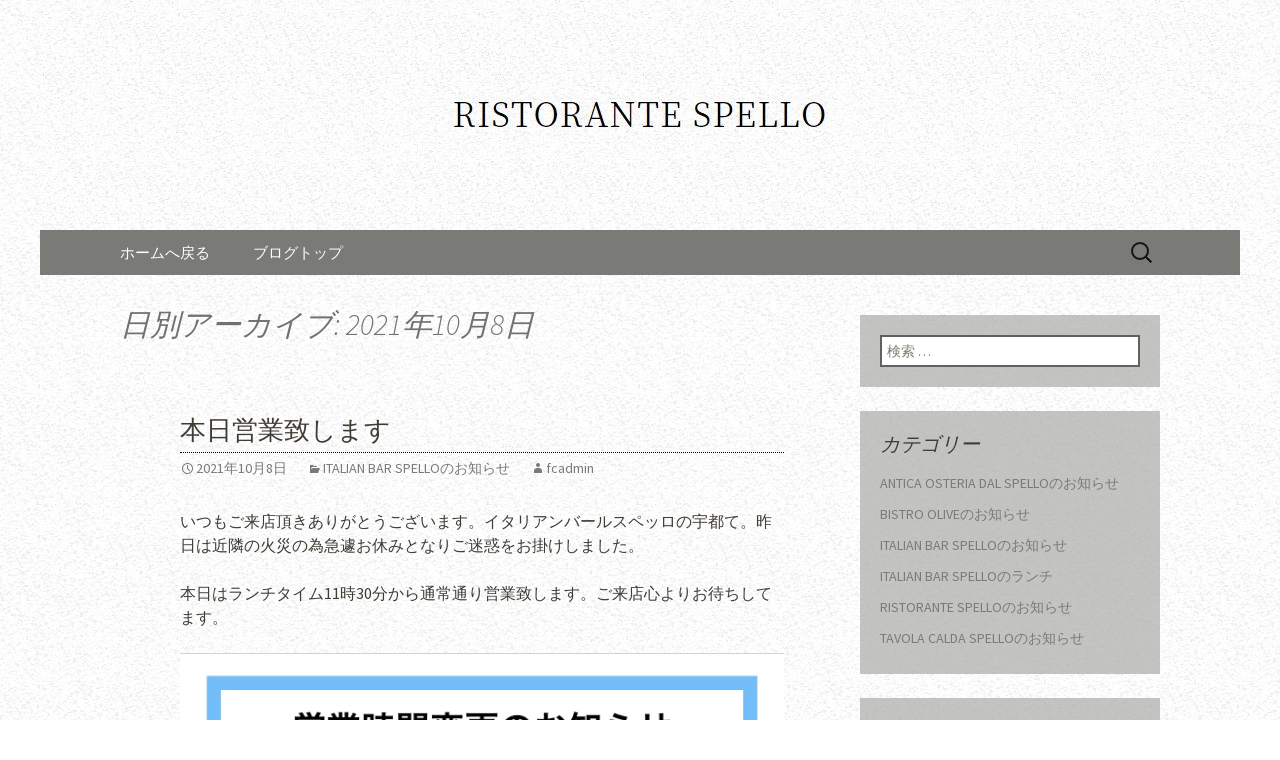

--- FILE ---
content_type: text/html; charset=UTF-8
request_url: https://www.spello.jp/fcblog/2021/10/08/
body_size: 8382
content:
<!DOCTYPE html>
<!--[if IE 7]>
<html class="ie ie7" lang="ja"
	itemscope 
	itemtype="http://schema.org/WebSite" 
	prefix="og: http://ogp.me/ns#" >
<![endif]-->
<!--[if IE 8]>
<html class="ie ie8" lang="ja"
	itemscope 
	itemtype="http://schema.org/WebSite" 
	prefix="og: http://ogp.me/ns#" >
<![endif]-->
<!--[if !(IE 7) | !(IE 8)  ]><!-->
<html lang="ja"
	itemscope 
	itemtype="http://schema.org/WebSite" 
	prefix="og: http://ogp.me/ns#" >
<!--<![endif]-->
<head>
	<meta charset="UTF-8">
	<meta name="viewport" content="width=device-width">
	<title>2021年10月8日 |</title>
	<link rel="profile" href="https://gmpg.org/xfn/11">
	<link rel="pingback" href="https://www.spello.jp/fcblog/xmlrpc.php">
	<!--[if lt IE 9]>
	<script src="https://www.spello.jp/fcblog/wp-content/themes/e-connectionZ/js/html5.js"></script>
	<![endif]-->
	
<!-- All in One SEO Pack 2.3.15.3 by Michael Torbert of Semper Fi Web Design[555,580] -->
<meta name="robots" content="noindex,follow" />

<link rel="canonical" href="https://www.spello.jp/fcblog/2021/10/08/" />
<!-- /all in one seo pack -->
<link rel='dns-prefetch' href='//fonts.googleapis.com' />
<link rel='dns-prefetch' href='//s.w.org' />
<link rel="alternate" type="application/rss+xml" title=" &raquo; フィード" href="https://www.spello.jp/fcblog/feed/" />
<!-- This site uses the Google Analytics by MonsterInsights plugin v6.2.6 - Using Analytics tracking - https://www.monsterinsights.com/ -->
<script type="text/javascript" data-cfasync="false">
		var disableStr = 'ga-disable-UA-34365846-64';

	/* Function to detect opted out users */
	function __gaTrackerIsOptedOut() {
		return document.cookie.indexOf(disableStr + '=true') > -1;
	}

	/* Disable tracking if the opt-out cookie exists. */
	if ( __gaTrackerIsOptedOut() ) {
		window[disableStr] = true;
	}

	/* Opt-out function */
	function __gaTrackerOptout() {
	  document.cookie = disableStr + '=true; expires=Thu, 31 Dec 2099 23:59:59 UTC; path=/';
	  window[disableStr] = true;
	}
		(function(i,s,o,g,r,a,m){i['GoogleAnalyticsObject']=r;i[r]=i[r]||function(){
		(i[r].q=i[r].q||[]).push(arguments)},i[r].l=1*new Date();a=s.createElement(o),
		m=s.getElementsByTagName(o)[0];a.async=1;a.src=g;m.parentNode.insertBefore(a,m)
	})(window,document,'script','//www.google-analytics.com/analytics.js','__gaTracker');

	__gaTracker('create', 'UA-34365846-64', 'auto');
	__gaTracker('set', 'forceSSL', true);
	__gaTracker('send','pageview');
</script>
<!-- / Google Analytics by MonsterInsights -->
		<script type="text/javascript">
			window._wpemojiSettings = {"baseUrl":"https:\/\/s.w.org\/images\/core\/emoji\/2.3\/72x72\/","ext":".png","svgUrl":"https:\/\/s.w.org\/images\/core\/emoji\/2.3\/svg\/","svgExt":".svg","source":{"concatemoji":"https:\/\/www.spello.jp\/fcblog\/wp-includes\/js\/wp-emoji-release.min.js?ver=4.8"}};
			!function(a,b,c){function d(a){var b,c,d,e,f=String.fromCharCode;if(!k||!k.fillText)return!1;switch(k.clearRect(0,0,j.width,j.height),k.textBaseline="top",k.font="600 32px Arial",a){case"flag":return k.fillText(f(55356,56826,55356,56819),0,0),b=j.toDataURL(),k.clearRect(0,0,j.width,j.height),k.fillText(f(55356,56826,8203,55356,56819),0,0),c=j.toDataURL(),b===c&&(k.clearRect(0,0,j.width,j.height),k.fillText(f(55356,57332,56128,56423,56128,56418,56128,56421,56128,56430,56128,56423,56128,56447),0,0),b=j.toDataURL(),k.clearRect(0,0,j.width,j.height),k.fillText(f(55356,57332,8203,56128,56423,8203,56128,56418,8203,56128,56421,8203,56128,56430,8203,56128,56423,8203,56128,56447),0,0),c=j.toDataURL(),b!==c);case"emoji4":return k.fillText(f(55358,56794,8205,9794,65039),0,0),d=j.toDataURL(),k.clearRect(0,0,j.width,j.height),k.fillText(f(55358,56794,8203,9794,65039),0,0),e=j.toDataURL(),d!==e}return!1}function e(a){var c=b.createElement("script");c.src=a,c.defer=c.type="text/javascript",b.getElementsByTagName("head")[0].appendChild(c)}var f,g,h,i,j=b.createElement("canvas"),k=j.getContext&&j.getContext("2d");for(i=Array("flag","emoji4"),c.supports={everything:!0,everythingExceptFlag:!0},h=0;h<i.length;h++)c.supports[i[h]]=d(i[h]),c.supports.everything=c.supports.everything&&c.supports[i[h]],"flag"!==i[h]&&(c.supports.everythingExceptFlag=c.supports.everythingExceptFlag&&c.supports[i[h]]);c.supports.everythingExceptFlag=c.supports.everythingExceptFlag&&!c.supports.flag,c.DOMReady=!1,c.readyCallback=function(){c.DOMReady=!0},c.supports.everything||(g=function(){c.readyCallback()},b.addEventListener?(b.addEventListener("DOMContentLoaded",g,!1),a.addEventListener("load",g,!1)):(a.attachEvent("onload",g),b.attachEvent("onreadystatechange",function(){"complete"===b.readyState&&c.readyCallback()})),f=c.source||{},f.concatemoji?e(f.concatemoji):f.wpemoji&&f.twemoji&&(e(f.twemoji),e(f.wpemoji)))}(window,document,window._wpemojiSettings);
		</script>
		<style type="text/css">
img.wp-smiley,
img.emoji {
	display: inline !important;
	border: none !important;
	box-shadow: none !important;
	height: 1em !important;
	width: 1em !important;
	margin: 0 .07em !important;
	vertical-align: -0.1em !important;
	background: none !important;
	padding: 0 !important;
}
</style>
<link rel='stylesheet' id='twentythirteen-fonts-css'  href='//fonts.googleapis.com/css?family=Source+Sans+Pro%3A300%2C400%2C700%2C300italic%2C400italic%2C700italic%7CBitter%3A400%2C700&#038;subset=latin%2Clatin-ext' type='text/css' media='all' />
<link rel='stylesheet' id='genericons-css'  href='https://www.spello.jp/fcblog/wp-content/themes/e-connectionZ/fonts/genericons.css?ver=2.09' type='text/css' media='all' />
<link rel='stylesheet' id='twentythirteen-style-css'  href='https://www.spello.jp/fcblog/wp-content/themes/e-connectionZ/style.css?ver=2013-07-18' type='text/css' media='all' />
<!--[if lt IE 9]>
<link rel='stylesheet' id='twentythirteen-ie-css'  href='https://www.spello.jp/fcblog/wp-content/themes/e-connectionZ/css/ie.css?ver=2013-07-18' type='text/css' media='all' />
<![endif]-->
<script type='text/javascript' src='https://www.spello.jp/fcblog/wp-includes/js/jquery/jquery.js?ver=1.12.4'></script>
<script type='text/javascript' src='https://www.spello.jp/fcblog/wp-includes/js/jquery/jquery-migrate.min.js?ver=1.4.1'></script>
<link rel='https://api.w.org/' href='https://www.spello.jp/fcblog/wp-json/' />
<link rel="EditURI" type="application/rsd+xml" title="RSD" href="https://www.spello.jp/fcblog/xmlrpc.php?rsd" />
<link rel="wlwmanifest" type="application/wlwmanifest+xml" href="https://www.spello.jp/fcblog/wp-includes/wlwmanifest.xml" /> 
<meta name="generator" content="WordPress 4.8" />

<!-- BEGIN: WP Social Bookmarking Light HEAD --><script>
    (function (d, s, id) {
        var js, fjs = d.getElementsByTagName(s)[0];
        if (d.getElementById(id)) return;
        js = d.createElement(s);
        js.id = id;
        js.src = "//connect.facebook.net/ja_JP/sdk.js#xfbml=1&version=v2.7";
        fjs.parentNode.insertBefore(js, fjs);
    }(document, 'script', 'facebook-jssdk'));
</script>
<style type="text/css">.wp_social_bookmarking_light{
    border: 0 !important;
    padding: 10px 0 20px 0 !important;
    margin: 0 !important;
}
.wp_social_bookmarking_light div{
    float: left !important;
    border: 0 !important;
    padding: 0 !important;
    margin: 0 5px 0px 0 !important;
    min-height: 30px !important;
    line-height: 18px !important;
    text-indent: 0 !important;
}
.wp_social_bookmarking_light img{
    border: 0 !important;
    padding: 0;
    margin: 0;
    vertical-align: top !important;
}
.wp_social_bookmarking_light_clear{
    clear: both !important;
}
#fb-root{
    display: none;
}
.wsbl_twitter{
    width: 100px;
}
.wsbl_facebook_like iframe{
    max-width: none !important;
}
</style>
<!-- END: WP Social Bookmarking Light HEAD -->
	<style type="text/css" id="twentythirteen-header-css">
			.site-header {
			background: url(https://www.spello.jp/fcblog/wp-content/uploads/sites/329/2021/09/cropped-header.jpg) no-repeat scroll top;
			background-size: 1600px auto;
		}
			.site-title,
		.site-description {
			position: absolute;
			clip: rect(1px 1px 1px 1px); /* IE7 */
			clip: rect(1px, 1px, 1px, 1px);
		}
		</style>
	<style type="text/css" id="custom-background-css">
body.custom-background { background-image: url("https://www.spello.jp/fcblog/wp-content/uploads/sites/329/2021/09/bg.jpg"); background-position: left top; background-size: auto; background-repeat: repeat; background-attachment: scroll; }
</style>
    </head>

<body class="archive date custom-background sidebar">
<div class="custom_gray_light ">

	<div id="page" class="hfeed site">
		<header id="masthead" class="site-header" role="banner">
			<a class="home-link" href="https://www.spello.jp/fcblog/" title="" rel="home">
				<h1 class="site-title"></h1>
				<h2 class="site-description"></h2>
			</a>

	<div id="navbar" class="navbar">
				<nav id="site-navigation" class="navigation main-navigation" role="navigation">
					<h3 class="menu-toggle">メニュー</h3>
					<a class="screen-reader-text skip-link" href="#content" title="コンテンツへ移動">コンテンツへ移動</a>
					<div class="menu-%e3%83%a1%e3%83%8b%e3%83%a5%e3%83%bc-container"><ul id="menu-%e3%83%a1%e3%83%8b%e3%83%a5%e3%83%bc" class="nav-menu"><li id="menu-item-7" class="menu-item menu-item-type-custom menu-item-object-custom menu-item-7"><a href="https://www.spello.jp/">ホームへ戻る</a></li>
<li id="menu-item-12" class="menu-item menu-item-type-custom menu-item-object-custom menu-item-home menu-item-12"><a href="https://www.spello.jp/fcblog/">ブログトップ</a></li>
</ul></div>					<form role="search" method="get" class="search-form" action="https://www.spello.jp/fcblog/">
				<label>
					<span class="screen-reader-text">検索:</span>
					<input type="search" class="search-field" placeholder="検索 &hellip;" value="" name="s" />
				</label>
				<input type="submit" class="search-submit" value="検索" />
			</form>				</nav><!-- #site-navigation -->
			</div><!-- #navbar -->

		</header><!-- #masthead -->

		<div id="main" class="site-main">

	<div id="primary" class="content-area">
		<div id="content" class="site-content" role="main">

					<header class="archive-header">
				<h1 class="archive-title">日別アーカイブ: 2021年10月8日</h1>
			</header><!-- .archive-header -->

										
<article id="post-10296" class="post-10296 post type-post status-publish format-standard hentry category-italianbar">
	<header class="entry-header">
		
				<h1 class="entry-title">
			<a href="https://www.spello.jp/fcblog/2021/10/08/%e6%9c%ac%e6%97%a5%e5%96%b6%e6%a5%ad%e8%87%b4%e3%81%97%e3%81%be%e3%81%99/" rel="bookmark">本日営業致します</a>
		</h1>
		
		<div class="entry-meta">
			<span class="date"><a href="https://www.spello.jp/fcblog/2021/10/08/%e6%9c%ac%e6%97%a5%e5%96%b6%e6%a5%ad%e8%87%b4%e3%81%97%e3%81%be%e3%81%99/" title="本日営業致します へのパーマリンク" rel="bookmark"><time class="entry-date date updated" datetime="2021-10-08T22:44:43+00:00">2021年10月8日</time></a></span><span class="categories-links"><a href="https://www.spello.jp/fcblog/category/italianbar/" rel="category tag">ITALIAN BAR SPELLOのお知らせ</a></span><span class="author vcard"><a class="url fn n" href="https://www.spello.jp/fcblog/author/fcadmin/" title="fcadmin の投稿をすべて表示" rel="author">fcadmin</a></span>					</div><!-- .entry-meta -->
	</header><!-- .entry-header -->

		<div class="entry-content">
		<p>いつもご来店頂きありがとうございます。イタリアンバールスペッロの宇都て。昨日は近隣の火災の為急遽お休みとなりご迷惑をお掛けしました。</p>
<p>本日はランチタイム11時30分から通常通り営業致します。ご来店心よりお待ちしてます。</p>
<p><img src="https://www.spello.jp/wp_img/288/2021/10/img_2468-1-1.jpg" class="size-full wp-image-4966" width="1242" height="1745" style="border: 0px;vertical-align: middle;max-width: 100%;height: auto"></p>
<p>大阪市中央区難波千日前3-19</p>
<p>イタリアンバールスペッロ</p>
<p>06-6631-1005</p>
			</div><!-- .entry-content -->
	
	<footer class="entry-meta">
		
			</footer><!-- .entry-meta -->
</article><!-- #post -->
							
<article id="post-10366" class="post-10366 post type-post status-publish format-standard hentry category-antica">
	<header class="entry-header">
		
				<h1 class="entry-title">
			<a href="https://www.spello.jp/fcblog/2021/10/08/%e8%aa%95%e7%94%9f%e6%97%a5%e4%bc%9a-4/" rel="bookmark">誕生日会</a>
		</h1>
		
		<div class="entry-meta">
			<span class="date"><a href="https://www.spello.jp/fcblog/2021/10/08/%e8%aa%95%e7%94%9f%e6%97%a5%e4%bc%9a-4/" title="誕生日会 へのパーマリンク" rel="bookmark"><time class="entry-date date updated" datetime="2021-10-08T15:20:17+00:00">2021年10月8日</time></a></span><span class="categories-links"><a href="https://www.spello.jp/fcblog/category/antica/" rel="category tag">ANTICA OSTERIA DAL SPELLOのお知らせ</a></span><span class="author vcard"><a class="url fn n" href="https://www.spello.jp/fcblog/author/fcadmin/" title="fcadmin の投稿をすべて表示" rel="author">fcadmin</a></span>					</div><!-- .entry-meta -->
	</header><!-- .entry-header -->

		<div class="entry-content">
		<p><!-- wp:gallery {"ids":[7924],"linkTo":"none"} --></p>
<figure class="wp-block-gallery columns-1 is-cropped">
<ul class="blocks-gallery-grid">
<li class="blocks-gallery-item">
<figure><img src="https://www.spello.jp/wp_img/253/2021/10/16337052955898321395900806325716.jpg" class="wp-image-7924" /></figure>
</li>
</ul>
</figure>
<p><!-- /wp:gallery --></p>
<p><!-- wp:paragraph --></p>
<p>先日、ターヴォラカルダスペッロで勤務している谷口さんの誕生日会でした！</p>
<p><!-- /wp:paragraph --></p>
<p><!-- wp:paragraph --></p>
<p>谷口さんは当店でもずっと頑張ってくれていたのですが、今はターヴォラカルダスペッロで変わらずに頑張ってくれてます！</p>
<p><!-- /wp:paragraph --></p>
<p><!-- wp:paragraph --></p>
<p>今でも当店のお客様からもお問い合わせがあるぐらい、お客様を大切にしてくれているスタッフです(o・ω・o)</p>
<p><!-- /wp:paragraph --></p>
<p><!-- wp:paragraph --></p>
<p>スペッログループでは色々な店舗でたくさんのスタッフが働いていますが、スタッフ全員で誕生日など大切にしています。</p>
<p><!-- /wp:paragraph --></p>
<p><!-- wp:paragraph --></p>
<p>これからも仲間やお客様を大切に、スタッフ一同向き合っていきます。</p>
<p><!-- /wp:paragraph --></p>
			</div><!-- .entry-content -->
	
	<footer class="entry-meta">
		
			</footer><!-- .entry-meta -->
</article><!-- #post -->
							
<article id="post-10368" class="post-10368 post type-post status-publish format-standard hentry category-bistro">
	<header class="entry-header">
		
				<h1 class="entry-title">
			<a href="https://www.spello.jp/fcblog/2021/10/08/%e3%81%8a%e8%aa%95%e7%94%9f%e6%97%a5%e3%81%ae%e3%81%8a%e7%a5%9d%e3%81%84-2-2/" rel="bookmark">お誕生日のお祝い</a>
		</h1>
		
		<div class="entry-meta">
			<span class="date"><a href="https://www.spello.jp/fcblog/2021/10/08/%e3%81%8a%e8%aa%95%e7%94%9f%e6%97%a5%e3%81%ae%e3%81%8a%e7%a5%9d%e3%81%84-2-2/" title="お誕生日のお祝い へのパーマリンク" rel="bookmark"><time class="entry-date date updated" datetime="2021-10-08T13:34:11+00:00">2021年10月8日</time></a></span><span class="categories-links"><a href="https://www.spello.jp/fcblog/category/bistro/" rel="category tag">BISTRO OLIVEのお知らせ</a></span><span class="author vcard"><a class="url fn n" href="https://www.spello.jp/fcblog/author/fcadmin/" title="fcadmin の投稿をすべて表示" rel="author">fcadmin</a></span>					</div><!-- .entry-meta -->
	</header><!-- .entry-header -->

		<div class="entry-content">
		<p>いつもご来店ありがとうございます。</p>
<p>ビストロオリーブの藪内です。</p>
<p>先日、南茨木店のターヴォラ・カルダ・スペッロで働いている谷口さんがお誕生日を迎えたのでみんなでお祝いさせていただきました！</p>
<p><a href="https://www.spello.jp/wp_img/253/2021/10/16337052955898321395900806325716.jpg"><img src="https://www.spello.jp/wp_img/253/2021/10/16337052955898321395900806325716-300x225.jpg" alt="" width="300" height="225" class="alignnone size-medium wp-image-7924" /></a></p>
<p>お酒が大好きな方なので皆さんから当然のごとくワインをプレゼントされてました(*´∇｀*)</p>
<p>お誕生日おめでとうございます！！</p>
			</div><!-- .entry-content -->
	
	<footer class="entry-meta">
		
			</footer><!-- .entry-meta -->
</article><!-- #post -->
							
<article id="post-10295" class="post-10295 post type-post status-publish format-standard hentry category-italianbar">
	<header class="entry-header">
		
				<h1 class="entry-title">
			<a href="https://www.spello.jp/fcblog/2021/10/08/%e3%81%8a%e4%bc%91%e3%81%bf%e3%81%ae%e3%81%8a%e7%9f%a5%e3%82%89%e3%81%9b-6/" rel="bookmark">お休みのお知らせ</a>
		</h1>
		
		<div class="entry-meta">
			<span class="date"><a href="https://www.spello.jp/fcblog/2021/10/08/%e3%81%8a%e4%bc%91%e3%81%bf%e3%81%ae%e3%81%8a%e7%9f%a5%e3%82%89%e3%81%9b-6/" title="お休みのお知らせ へのパーマリンク" rel="bookmark"><time class="entry-date date updated" datetime="2021-10-08T11:21:28+00:00">2021年10月8日</time></a></span><span class="categories-links"><a href="https://www.spello.jp/fcblog/category/italianbar/" rel="category tag">ITALIAN BAR SPELLOのお知らせ</a></span><span class="author vcard"><a class="url fn n" href="https://www.spello.jp/fcblog/author/fcadmin/" title="fcadmin の投稿をすべて表示" rel="author">fcadmin</a></span>					</div><!-- .entry-meta -->
	</header><!-- .entry-header -->

		<div class="entry-content">
		<p>いつもご来店頂きありがとうございます。イタリアンバールスペッロの宇都です。本日近隣の店の火災の為、臨時休業とさせて頂きます。明日は通常通り営業致します。ご迷惑をお掛け致しますがよろしくお願いします。</p>
			</div><!-- .entry-content -->
	
	<footer class="entry-meta">
		
			</footer><!-- .entry-meta -->
</article><!-- #post -->
							
<article id="post-10084" class="post-10084 post type-post status-publish format-standard hentry category-italian">
	<header class="entry-header">
		
				<h1 class="entry-title">
			<a href="https://www.spello.jp/fcblog/2021/10/08/%e3%83%88%e3%83%ab%e3%82%bf%e3%83%aa%e3%82%b3%e3%83%83%e3%82%bf-2/" rel="bookmark">トルタリコッタ</a>
		</h1>
		
		<div class="entry-meta">
			<span class="date"><a href="https://www.spello.jp/fcblog/2021/10/08/%e3%83%88%e3%83%ab%e3%82%bf%e3%83%aa%e3%82%b3%e3%83%83%e3%82%bf-2/" title="トルタリコッタ へのパーマリンク" rel="bookmark"><time class="entry-date date updated" datetime="2021-10-08T10:02:33+00:00">2021年10月8日</time></a></span><span class="categories-links"><a href="https://www.spello.jp/fcblog/category/italian/" rel="category tag">RISTORANTE SPELLOのお知らせ</a></span><span class="author vcard"><a class="url fn n" href="https://www.spello.jp/fcblog/author/spello/" title="spello の投稿をすべて表示" rel="author">spello</a></span>					</div><!-- .entry-meta -->
	</header><!-- .entry-header -->

		<div class="entry-content">
		<p><!-- wp:paragraph --></p>
<p>根強い人気のドルチェ　トルタリコッタ</p>
<p><!-- /wp:paragraph --></p>
<p><!-- wp:image {"id":10082,"sizeSlug":"large"} --></p>
<figure class="wp-block-image size-large"><img src="https://www.spello.jp/fcblog/wp-content/uploads/sites/329/2021/10/img_4612.jpg" alt="" class="wp-image-10082" srcset="https://www.spello.jp/fcblog/wp-content/uploads/sites/329/2021/10/img_4612.jpg 4032w, https://www.spello.jp/fcblog/wp-content/uploads/sites/329/2021/10/img_4612-300x225.jpg 300w, https://www.spello.jp/fcblog/wp-content/uploads/sites/329/2021/10/img_4612-768x576.jpg 768w, https://www.spello.jp/fcblog/wp-content/uploads/sites/329/2021/10/img_4612-1024x768.jpg 1024w" sizes="(max-width: 4032px) 100vw, 4032px" /></figure>
<p><!-- /wp:image --></p>
<p><!-- wp:paragraph --></p>
<p>ミルクの自然の甘さと香りが広がり、</p>
<p><!-- /wp:paragraph --></p>
<p><!-- wp:paragraph --></p>
<p>タルト生地と一体となり、レーズンの優しい酸味がアクセント。</p>
<p><!-- /wp:paragraph --></p>
<p><!-- wp:paragraph --></p>
<p>他にもティラミス、大人気ビターチョコレートのテリーヌ等、事前にお知らせ頂けましたら、お持ち帰りでご用意しておりますので、</p>
<p><!-- /wp:paragraph --></p>
<p><!-- wp:paragraph --></p>
<p>是非ご活用下さい♫</p>
<p><!-- /wp:paragraph --></p>
<p><!-- wp:paragraph --></p>
<p>スタッフ久世</p>
<p><!-- /wp:paragraph --></p>
<p><!-- wp:paragraph --></p>
<p>現在の営業時間です</p>
<p><!-- /wp:paragraph --></p>
<p><!-- wp:image {"id":10058} --></p>
<figure class="wp-block-image"><img src="https://www.spello.jp/fcblog/wp-content/uploads/sites/329/2021/10/img_4586.jpg" alt="" class="wp-image-10058" srcset="https://www.spello.jp/fcblog/wp-content/uploads/sites/329/2021/10/img_4586.jpg 1076w, https://www.spello.jp/fcblog/wp-content/uploads/sites/329/2021/10/img_4586-212x300.jpg 212w, https://www.spello.jp/fcblog/wp-content/uploads/sites/329/2021/10/img_4586-768x1088.jpg 768w, https://www.spello.jp/fcblog/wp-content/uploads/sites/329/2021/10/img_4586-723x1024.jpg 723w" sizes="(max-width: 1076px) 100vw, 1076px" /></figure>
<p><!-- /wp:image --></p>
<p><!-- wp:paragraph --></p>
<p>大阪市中央区久太郎町1-6-20 1階</p>
<p><!-- /wp:paragraph --></p>
<p><!-- wp:paragraph --></p>
<p><a href="tel:06-6262-7044">06-6262-7044</a></p>
<p><!-- /wp:paragraph --></p>
<p><!-- wp:paragraph --></p>
<p>定休日火曜日</p>
<p><!-- /wp:paragraph --></p>
<p><!-- wp:paragraph --></p>
<p><!-- /wp:paragraph --></p>
			</div><!-- .entry-content -->
	
	<footer class="entry-meta">
		
			</footer><!-- .entry-meta -->
</article><!-- #post -->
			
			
		
		</div><!-- #content -->
	</div><!-- #primary -->

	<div id="tertiary" class="sidebar-container" role="complementary">
		<div class="sidebar-inner">
			<div class="widget-area">
				<aside id="search-3" class="widget widget_search"><form role="search" method="get" class="search-form" action="https://www.spello.jp/fcblog/">
				<label>
					<span class="screen-reader-text">検索:</span>
					<input type="search" class="search-field" placeholder="検索 &hellip;" value="" name="s" />
				</label>
				<input type="submit" class="search-submit" value="検索" />
			</form></aside><aside id="categories-3" class="widget widget_categories"><h3 class="widget-title">カテゴリー</h3>		<ul>
	<li class="cat-item cat-item-10"><a href="https://www.spello.jp/fcblog/category/antica/" >ANTICA OSTERIA DAL SPELLOのお知らせ</a>
</li>
	<li class="cat-item cat-item-11"><a href="https://www.spello.jp/fcblog/category/bistro/" >BISTRO OLIVEのお知らせ</a>
</li>
	<li class="cat-item cat-item-9"><a href="https://www.spello.jp/fcblog/category/italianbar/" >ITALIAN BAR SPELLOのお知らせ</a>
</li>
	<li class="cat-item cat-item-8"><a href="https://www.spello.jp/fcblog/category/italianbar-lunch/" >ITALIAN BAR SPELLOのランチ</a>
</li>
	<li class="cat-item cat-item-1"><a href="https://www.spello.jp/fcblog/category/italian/" >RISTORANTE SPELLOのお知らせ</a>
</li>
	<li class="cat-item cat-item-12"><a href="https://www.spello.jp/fcblog/category/tavola-calda-spello/" >TAVOLA CALDA SPELLOのお知らせ</a>
</li>
		</ul>
</aside><aside id="calendar-2" class="widget widget_calendar"><div id="calendar_wrap" class="calendar_wrap"><table id="wp-calendar">
	<caption>2021年10月</caption>
	<thead>
	<tr>
		<th scope="col" title="月曜日">月</th>
		<th scope="col" title="火曜日">火</th>
		<th scope="col" title="水曜日">水</th>
		<th scope="col" title="木曜日">木</th>
		<th scope="col" title="金曜日">金</th>
		<th scope="col" title="土曜日">土</th>
		<th scope="col" title="日曜日">日</th>
	</tr>
	</thead>

	<tfoot>
	<tr>
		<td colspan="3" id="prev"><a href="https://www.spello.jp/fcblog/2021/09/">&laquo; 9月</a></td>
		<td class="pad">&nbsp;</td>
		<td colspan="3" id="next"><a href="https://www.spello.jp/fcblog/2021/11/">11月 &raquo;</a></td>
	</tr>
	</tfoot>

	<tbody>
	<tr>
		<td colspan="4" class="pad">&nbsp;</td><td><a href="https://www.spello.jp/fcblog/2021/10/01/" aria-label="2021年10月1日 に投稿を公開">1</a></td><td><a href="https://www.spello.jp/fcblog/2021/10/02/" aria-label="2021年10月2日 に投稿を公開">2</a></td><td><a href="https://www.spello.jp/fcblog/2021/10/03/" aria-label="2021年10月3日 に投稿を公開">3</a></td>
	</tr>
	<tr>
		<td><a href="https://www.spello.jp/fcblog/2021/10/04/" aria-label="2021年10月4日 に投稿を公開">4</a></td><td><a href="https://www.spello.jp/fcblog/2021/10/05/" aria-label="2021年10月5日 に投稿を公開">5</a></td><td><a href="https://www.spello.jp/fcblog/2021/10/06/" aria-label="2021年10月6日 に投稿を公開">6</a></td><td><a href="https://www.spello.jp/fcblog/2021/10/07/" aria-label="2021年10月7日 に投稿を公開">7</a></td><td><a href="https://www.spello.jp/fcblog/2021/10/08/" aria-label="2021年10月8日 に投稿を公開">8</a></td><td><a href="https://www.spello.jp/fcblog/2021/10/09/" aria-label="2021年10月9日 に投稿を公開">9</a></td><td><a href="https://www.spello.jp/fcblog/2021/10/10/" aria-label="2021年10月10日 に投稿を公開">10</a></td>
	</tr>
	<tr>
		<td><a href="https://www.spello.jp/fcblog/2021/10/11/" aria-label="2021年10月11日 に投稿を公開">11</a></td><td>12</td><td><a href="https://www.spello.jp/fcblog/2021/10/13/" aria-label="2021年10月13日 に投稿を公開">13</a></td><td><a href="https://www.spello.jp/fcblog/2021/10/14/" aria-label="2021年10月14日 に投稿を公開">14</a></td><td><a href="https://www.spello.jp/fcblog/2021/10/15/" aria-label="2021年10月15日 に投稿を公開">15</a></td><td><a href="https://www.spello.jp/fcblog/2021/10/16/" aria-label="2021年10月16日 に投稿を公開">16</a></td><td><a href="https://www.spello.jp/fcblog/2021/10/17/" aria-label="2021年10月17日 に投稿を公開">17</a></td>
	</tr>
	<tr>
		<td><a href="https://www.spello.jp/fcblog/2021/10/18/" aria-label="2021年10月18日 に投稿を公開">18</a></td><td>19</td><td><a href="https://www.spello.jp/fcblog/2021/10/20/" aria-label="2021年10月20日 に投稿を公開">20</a></td><td><a href="https://www.spello.jp/fcblog/2021/10/21/" aria-label="2021年10月21日 に投稿を公開">21</a></td><td><a href="https://www.spello.jp/fcblog/2021/10/22/" aria-label="2021年10月22日 に投稿を公開">22</a></td><td><a href="https://www.spello.jp/fcblog/2021/10/23/" aria-label="2021年10月23日 に投稿を公開">23</a></td><td><a href="https://www.spello.jp/fcblog/2021/10/24/" aria-label="2021年10月24日 に投稿を公開">24</a></td>
	</tr>
	<tr>
		<td><a href="https://www.spello.jp/fcblog/2021/10/25/" aria-label="2021年10月25日 に投稿を公開">25</a></td><td><a href="https://www.spello.jp/fcblog/2021/10/26/" aria-label="2021年10月26日 に投稿を公開">26</a></td><td><a href="https://www.spello.jp/fcblog/2021/10/27/" aria-label="2021年10月27日 に投稿を公開">27</a></td><td><a href="https://www.spello.jp/fcblog/2021/10/28/" aria-label="2021年10月28日 に投稿を公開">28</a></td><td><a href="https://www.spello.jp/fcblog/2021/10/29/" aria-label="2021年10月29日 に投稿を公開">29</a></td><td><a href="https://www.spello.jp/fcblog/2021/10/30/" aria-label="2021年10月30日 に投稿を公開">30</a></td><td><a href="https://www.spello.jp/fcblog/2021/10/31/" aria-label="2021年10月31日 に投稿を公開">31</a></td>
	</tr>
	</tbody>
	</table></div></aside>		<aside id="recent-posts-3" class="widget widget_recent_entries">		<h3 class="widget-title">最近の投稿</h3>		<ul>
					<li>
				<a href="https://www.spello.jp/fcblog/2026/01/15/%e3%81%8a%e7%9f%a5%e3%82%89%e3%81%9b-879/">お知らせ</a>
						</li>
					<li>
				<a href="https://www.spello.jp/fcblog/2026/01/12/%e3%81%8a%e7%9f%a5%e3%82%89%e3%81%9b-878/">お知らせ</a>
						</li>
					<li>
				<a href="https://www.spello.jp/fcblog/2026/01/10/%e3%81%8a%e7%9f%a5%e3%82%89%e3%81%9b-877/">お知らせ</a>
						</li>
					<li>
				<a href="https://www.spello.jp/fcblog/2026/01/08/%e3%81%8a%e7%9f%a5%e3%82%89%e3%81%9b-876/">お知らせ</a>
						</li>
					<li>
				<a href="https://www.spello.jp/fcblog/2026/01/04/%e3%81%8a%e7%9f%a5%e3%82%89%e3%81%9b-875/">お知らせ</a>
						</li>
				</ul>
		</aside>		<aside id="archives-3" class="widget widget_archive"><h3 class="widget-title">アーカイブ</h3>		<ul>
			<li><a href='https://www.spello.jp/fcblog/2026/01/'>2026年1月</a></li>
	<li><a href='https://www.spello.jp/fcblog/2025/12/'>2025年12月</a></li>
	<li><a href='https://www.spello.jp/fcblog/2025/11/'>2025年11月</a></li>
	<li><a href='https://www.spello.jp/fcblog/2025/10/'>2025年10月</a></li>
	<li><a href='https://www.spello.jp/fcblog/2025/09/'>2025年9月</a></li>
	<li><a href='https://www.spello.jp/fcblog/2025/08/'>2025年8月</a></li>
	<li><a href='https://www.spello.jp/fcblog/2025/07/'>2025年7月</a></li>
	<li><a href='https://www.spello.jp/fcblog/2025/06/'>2025年6月</a></li>
	<li><a href='https://www.spello.jp/fcblog/2025/05/'>2025年5月</a></li>
	<li><a href='https://www.spello.jp/fcblog/2025/04/'>2025年4月</a></li>
	<li><a href='https://www.spello.jp/fcblog/2025/03/'>2025年3月</a></li>
	<li><a href='https://www.spello.jp/fcblog/2025/02/'>2025年2月</a></li>
	<li><a href='https://www.spello.jp/fcblog/2025/01/'>2025年1月</a></li>
	<li><a href='https://www.spello.jp/fcblog/2024/12/'>2024年12月</a></li>
	<li><a href='https://www.spello.jp/fcblog/2024/11/'>2024年11月</a></li>
	<li><a href='https://www.spello.jp/fcblog/2024/10/'>2024年10月</a></li>
	<li><a href='https://www.spello.jp/fcblog/2024/09/'>2024年9月</a></li>
	<li><a href='https://www.spello.jp/fcblog/2024/08/'>2024年8月</a></li>
	<li><a href='https://www.spello.jp/fcblog/2024/07/'>2024年7月</a></li>
	<li><a href='https://www.spello.jp/fcblog/2024/06/'>2024年6月</a></li>
	<li><a href='https://www.spello.jp/fcblog/2024/05/'>2024年5月</a></li>
	<li><a href='https://www.spello.jp/fcblog/2024/04/'>2024年4月</a></li>
	<li><a href='https://www.spello.jp/fcblog/2024/03/'>2024年3月</a></li>
	<li><a href='https://www.spello.jp/fcblog/2024/02/'>2024年2月</a></li>
	<li><a href='https://www.spello.jp/fcblog/2024/01/'>2024年1月</a></li>
	<li><a href='https://www.spello.jp/fcblog/2023/12/'>2023年12月</a></li>
	<li><a href='https://www.spello.jp/fcblog/2023/11/'>2023年11月</a></li>
	<li><a href='https://www.spello.jp/fcblog/2023/10/'>2023年10月</a></li>
	<li><a href='https://www.spello.jp/fcblog/2023/09/'>2023年9月</a></li>
	<li><a href='https://www.spello.jp/fcblog/2023/08/'>2023年8月</a></li>
	<li><a href='https://www.spello.jp/fcblog/2023/07/'>2023年7月</a></li>
	<li><a href='https://www.spello.jp/fcblog/2023/06/'>2023年6月</a></li>
	<li><a href='https://www.spello.jp/fcblog/2023/05/'>2023年5月</a></li>
	<li><a href='https://www.spello.jp/fcblog/2023/04/'>2023年4月</a></li>
	<li><a href='https://www.spello.jp/fcblog/2023/03/'>2023年3月</a></li>
	<li><a href='https://www.spello.jp/fcblog/2023/02/'>2023年2月</a></li>
	<li><a href='https://www.spello.jp/fcblog/2023/01/'>2023年1月</a></li>
	<li><a href='https://www.spello.jp/fcblog/2022/12/'>2022年12月</a></li>
	<li><a href='https://www.spello.jp/fcblog/2022/11/'>2022年11月</a></li>
	<li><a href='https://www.spello.jp/fcblog/2022/10/'>2022年10月</a></li>
	<li><a href='https://www.spello.jp/fcblog/2022/09/'>2022年9月</a></li>
	<li><a href='https://www.spello.jp/fcblog/2022/08/'>2022年8月</a></li>
	<li><a href='https://www.spello.jp/fcblog/2022/07/'>2022年7月</a></li>
	<li><a href='https://www.spello.jp/fcblog/2022/06/'>2022年6月</a></li>
	<li><a href='https://www.spello.jp/fcblog/2022/05/'>2022年5月</a></li>
	<li><a href='https://www.spello.jp/fcblog/2022/04/'>2022年4月</a></li>
	<li><a href='https://www.spello.jp/fcblog/2022/03/'>2022年3月</a></li>
	<li><a href='https://www.spello.jp/fcblog/2022/02/'>2022年2月</a></li>
	<li><a href='https://www.spello.jp/fcblog/2022/01/'>2022年1月</a></li>
	<li><a href='https://www.spello.jp/fcblog/2021/12/'>2021年12月</a></li>
	<li><a href='https://www.spello.jp/fcblog/2021/11/'>2021年11月</a></li>
	<li><a href='https://www.spello.jp/fcblog/2021/10/'>2021年10月</a></li>
	<li><a href='https://www.spello.jp/fcblog/2021/09/'>2021年9月</a></li>
	<li><a href='https://www.spello.jp/fcblog/2021/08/'>2021年8月</a></li>
	<li><a href='https://www.spello.jp/fcblog/2021/07/'>2021年7月</a></li>
	<li><a href='https://www.spello.jp/fcblog/2021/06/'>2021年6月</a></li>
	<li><a href='https://www.spello.jp/fcblog/2021/05/'>2021年5月</a></li>
	<li><a href='https://www.spello.jp/fcblog/2021/04/'>2021年4月</a></li>
	<li><a href='https://www.spello.jp/fcblog/2021/03/'>2021年3月</a></li>
	<li><a href='https://www.spello.jp/fcblog/2021/02/'>2021年2月</a></li>
	<li><a href='https://www.spello.jp/fcblog/2021/01/'>2021年1月</a></li>
	<li><a href='https://www.spello.jp/fcblog/2020/12/'>2020年12月</a></li>
	<li><a href='https://www.spello.jp/fcblog/2020/11/'>2020年11月</a></li>
	<li><a href='https://www.spello.jp/fcblog/2020/10/'>2020年10月</a></li>
	<li><a href='https://www.spello.jp/fcblog/2020/09/'>2020年9月</a></li>
	<li><a href='https://www.spello.jp/fcblog/2020/08/'>2020年8月</a></li>
	<li><a href='https://www.spello.jp/fcblog/2020/07/'>2020年7月</a></li>
	<li><a href='https://www.spello.jp/fcblog/2020/06/'>2020年6月</a></li>
	<li><a href='https://www.spello.jp/fcblog/2020/05/'>2020年5月</a></li>
	<li><a href='https://www.spello.jp/fcblog/2020/04/'>2020年4月</a></li>
	<li><a href='https://www.spello.jp/fcblog/2020/03/'>2020年3月</a></li>
	<li><a href='https://www.spello.jp/fcblog/2020/02/'>2020年2月</a></li>
	<li><a href='https://www.spello.jp/fcblog/2020/01/'>2020年1月</a></li>
	<li><a href='https://www.spello.jp/fcblog/2019/12/'>2019年12月</a></li>
	<li><a href='https://www.spello.jp/fcblog/2019/11/'>2019年11月</a></li>
	<li><a href='https://www.spello.jp/fcblog/2019/10/'>2019年10月</a></li>
	<li><a href='https://www.spello.jp/fcblog/2019/09/'>2019年9月</a></li>
	<li><a href='https://www.spello.jp/fcblog/2019/08/'>2019年8月</a></li>
	<li><a href='https://www.spello.jp/fcblog/2019/07/'>2019年7月</a></li>
	<li><a href='https://www.spello.jp/fcblog/2019/06/'>2019年6月</a></li>
	<li><a href='https://www.spello.jp/fcblog/2019/05/'>2019年5月</a></li>
	<li><a href='https://www.spello.jp/fcblog/2019/04/'>2019年4月</a></li>
	<li><a href='https://www.spello.jp/fcblog/2019/03/'>2019年3月</a></li>
	<li><a href='https://www.spello.jp/fcblog/2019/02/'>2019年2月</a></li>
	<li><a href='https://www.spello.jp/fcblog/2019/01/'>2019年1月</a></li>
	<li><a href='https://www.spello.jp/fcblog/2018/12/'>2018年12月</a></li>
	<li><a href='https://www.spello.jp/fcblog/2018/11/'>2018年11月</a></li>
	<li><a href='https://www.spello.jp/fcblog/2018/10/'>2018年10月</a></li>
	<li><a href='https://www.spello.jp/fcblog/2018/09/'>2018年9月</a></li>
	<li><a href='https://www.spello.jp/fcblog/2018/08/'>2018年8月</a></li>
	<li><a href='https://www.spello.jp/fcblog/2018/07/'>2018年7月</a></li>
	<li><a href='https://www.spello.jp/fcblog/2018/06/'>2018年6月</a></li>
	<li><a href='https://www.spello.jp/fcblog/2018/05/'>2018年5月</a></li>
	<li><a href='https://www.spello.jp/fcblog/2018/04/'>2018年4月</a></li>
	<li><a href='https://www.spello.jp/fcblog/2018/03/'>2018年3月</a></li>
	<li><a href='https://www.spello.jp/fcblog/2018/02/'>2018年2月</a></li>
	<li><a href='https://www.spello.jp/fcblog/2018/01/'>2018年1月</a></li>
	<li><a href='https://www.spello.jp/fcblog/2017/12/'>2017年12月</a></li>
	<li><a href='https://www.spello.jp/fcblog/2017/11/'>2017年11月</a></li>
	<li><a href='https://www.spello.jp/fcblog/2017/10/'>2017年10月</a></li>
	<li><a href='https://www.spello.jp/fcblog/2017/09/'>2017年9月</a></li>
	<li><a href='https://www.spello.jp/fcblog/2017/08/'>2017年8月</a></li>
	<li><a href='https://www.spello.jp/fcblog/2017/07/'>2017年7月</a></li>
	<li><a href='https://www.spello.jp/fcblog/2017/06/'>2017年6月</a></li>
	<li><a href='https://www.spello.jp/fcblog/2017/05/'>2017年5月</a></li>
	<li><a href='https://www.spello.jp/fcblog/2017/04/'>2017年4月</a></li>
	<li><a href='https://www.spello.jp/fcblog/2017/03/'>2017年3月</a></li>
	<li><a href='https://www.spello.jp/fcblog/2017/02/'>2017年2月</a></li>
	<li><a href='https://www.spello.jp/fcblog/2017/01/'>2017年1月</a></li>
	<li><a href='https://www.spello.jp/fcblog/2016/12/'>2016年12月</a></li>
	<li><a href='https://www.spello.jp/fcblog/2016/11/'>2016年11月</a></li>
	<li><a href='https://www.spello.jp/fcblog/2016/10/'>2016年10月</a></li>
	<li><a href='https://www.spello.jp/fcblog/2016/09/'>2016年9月</a></li>
	<li><a href='https://www.spello.jp/fcblog/2016/08/'>2016年8月</a></li>
	<li><a href='https://www.spello.jp/fcblog/2016/07/'>2016年7月</a></li>
	<li><a href='https://www.spello.jp/fcblog/2016/06/'>2016年6月</a></li>
	<li><a href='https://www.spello.jp/fcblog/2016/05/'>2016年5月</a></li>
	<li><a href='https://www.spello.jp/fcblog/2016/02/'>2016年2月</a></li>
	<li><a href='https://www.spello.jp/fcblog/2016/01/'>2016年1月</a></li>
	<li><a href='https://www.spello.jp/fcblog/2015/12/'>2015年12月</a></li>
	<li><a href='https://www.spello.jp/fcblog/2015/11/'>2015年11月</a></li>
	<li><a href='https://www.spello.jp/fcblog/2015/10/'>2015年10月</a></li>
	<li><a href='https://www.spello.jp/fcblog/2015/09/'>2015年9月</a></li>
	<li><a href='https://www.spello.jp/fcblog/2015/08/'>2015年8月</a></li>
	<li><a href='https://www.spello.jp/fcblog/2015/06/'>2015年6月</a></li>
	<li><a href='https://www.spello.jp/fcblog/2015/05/'>2015年5月</a></li>
		</ul>
		</aside>			</div><!-- .widget-area -->
		</div><!-- .sidebar-inner -->
	</div><!-- #tertiary -->

		</div><!-- #main -->
		<footer id="colophon" class="site-footer" role="contentinfo">
			
			<div class="site-info">

Copyright (C) <a href="https://www.spello.jp/fcblog" title=""></a>. All Rights Reserved.
			</div><!-- .site-info -->
		</footer><!-- #colophon -->
	</div><!-- #page -->
    
   

	
<!-- BEGIN: WP Social Bookmarking Light FOOTER -->    <script>!function(d,s,id){var js,fjs=d.getElementsByTagName(s)[0],p=/^http:/.test(d.location)?'http':'https';if(!d.getElementById(id)){js=d.createElement(s);js.id=id;js.src=p+'://platform.twitter.com/widgets.js';fjs.parentNode.insertBefore(js,fjs);}}(document, 'script', 'twitter-wjs');</script>    <script src="https://apis.google.com/js/platform.js" async defer>
        {lang: "ja"}
    </script><!-- END: WP Social Bookmarking Light FOOTER -->
<script type='text/javascript' src='https://www.spello.jp/fcblog/wp-content/themes/e-connectionZ/js/functions.js?ver=2013-07-18'></script>
<script type='text/javascript' src='https://www.spello.jp/fcblog/wp-includes/js/wp-embed.min.js?ver=4.8'></script>
    
    
     </div>
<script defer src="https://static.cloudflareinsights.com/beacon.min.js/vcd15cbe7772f49c399c6a5babf22c1241717689176015" integrity="sha512-ZpsOmlRQV6y907TI0dKBHq9Md29nnaEIPlkf84rnaERnq6zvWvPUqr2ft8M1aS28oN72PdrCzSjY4U6VaAw1EQ==" data-cf-beacon='{"version":"2024.11.0","token":"4090f8a0dda34a1b8d468a71f7fac2d2","r":1,"server_timing":{"name":{"cfCacheStatus":true,"cfEdge":true,"cfExtPri":true,"cfL4":true,"cfOrigin":true,"cfSpeedBrain":true},"location_startswith":null}}' crossorigin="anonymous"></script>
</body>
</html>